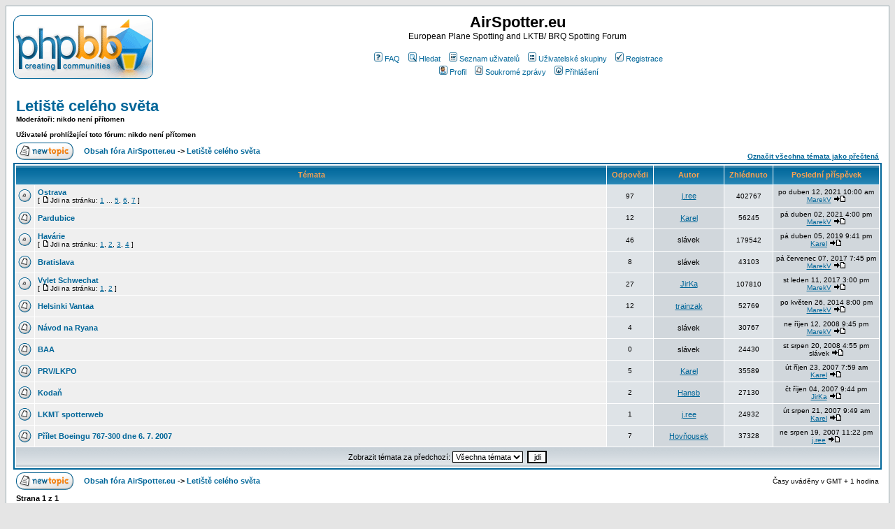

--- FILE ---
content_type: text/html; charset=UTF-8
request_url: http://www.airspotter.eu/forum/viewforum.php?f=2&sid=eb6561665ed590528da08d47f15e9dbd
body_size: 6405
content:
<!DOCTYPE HTML PUBLIC "-//W3C//DTD HTML 4.01 Transitional//EN">
<html dir="ltr">
<head>
<meta http-equiv="Content-Type" content="text/html; charset=UTF-8">
<meta http-equiv="Content-Style-Type" content="text/css">

<link rel="top" href="./index.php?sid=70a037f69fa499fbce911b96ad2fe9e2" title="Obsah fóra AirSpotter.eu" />
<link rel="search" href="./search.php?sid=70a037f69fa499fbce911b96ad2fe9e2" title="Hledat" />
<link rel="help" href="./faq.php?sid=70a037f69fa499fbce911b96ad2fe9e2" title="FAQ" />
<link rel="author" href="./memberlist.php?sid=70a037f69fa499fbce911b96ad2fe9e2" title="Seznam uživatelů" />
<link rel="up" href="index.php?sid=70a037f69fa499fbce911b96ad2fe9e2" title="Obsah fóra AirSpotter.eu" />

<title>AirSpotter.eu :: Zobrazit fórum - Letiště celého světa</title>
<!-- link rel="stylesheet" href="templates/subSilver/subSilver.css" type="text/css" -->
<style type="text/css">
<!--
/*
  The original subSilver Theme for phpBB version 2+
  Created by subBlue design
  http://www.subBlue.com

  NOTE: These CSS definitions are stored within the main page body so that you can use the phpBB2
  theme administration centre. When you have finalised your style you could cut the final CSS code
  and place it in an external file, deleting this section to save bandwidth.
*/

/* General page style. The scroll bar colours only visible in IE5.5+ */
body {
	background-color: #E5E5E5;
	scrollbar-face-color: #DEE3E7;
	scrollbar-highlight-color: #FFFFFF;
	scrollbar-shadow-color: #DEE3E7;
	scrollbar-3dlight-color: #D1D7DC;
	scrollbar-arrow-color:  #006699;
	scrollbar-track-color: #EFEFEF;
	scrollbar-darkshadow-color: #98AAB1;
}

/* General font families for common tags */
font,th,td,p { font-family: Verdana, Arial, Helvetica, sans-serif }
a:link,a:active,a:visited { color : #006699; }
a:hover		{ text-decoration: underline; color : #DD6900; }
hr	{ height: 0px; border: solid #D1D7DC 0px; border-top-width: 1px;}

/* This is the border line & background colour round the entire page */
.bodyline	{ background-color: #FFFFFF; border: 1px #98AAB1 solid; }

/* This is the outline round the main forum tables */
.forumline	{ background-color: #FFFFFF; border: 2px #006699 solid; }

/* Main table cell colours and backgrounds */
td.row1	{ background-color: #EFEFEF; }
td.row2	{ background-color: #DEE3E7; }
td.row3	{ background-color: #D1D7DC; }

/*
  This is for the table cell above the Topics, Post & Last posts on the index.php page
  By default this is the fading out gradiated silver background.
  However, you could replace this with a bitmap specific for each forum
*/
td.rowpic {
		background-color: #FFFFFF;
		background-image: url(templates/subSilver/images/cellpic2.jpg);
		background-repeat: repeat-y;
}

/* Header cells - the blue and silver gradient backgrounds */
th	{
	color: #FFA34F; font-size: 11px; font-weight : bold;
	background-color: #006699; height: 25px;
	background-image: url(templates/subSilver/images/cellpic3.gif);
}

td.cat,td.catHead,td.catSides,td.catLeft,td.catRight,td.catBottom {
			background-image: url(templates/subSilver/images/cellpic1.gif);
			background-color:#D1D7DC; border: #FFFFFF; border-style: solid; height: 28px;
}

/*
  Setting additional nice inner borders for the main table cells.
  The names indicate which sides the border will be on.
  Don't worry if you don't understand this, just ignore it :-)
*/
td.cat,td.catHead,td.catBottom {
	height: 29px;
	border-width: 0px 0px 0px 0px;
}
th.thHead,th.thSides,th.thTop,th.thLeft,th.thRight,th.thBottom,th.thCornerL,th.thCornerR {
	font-weight: bold; border: #FFFFFF; border-style: solid; height: 28px;
}
td.row3Right,td.spaceRow {
	background-color: #D1D7DC; border: #FFFFFF; border-style: solid;
}

th.thHead,td.catHead { font-size: 12px; border-width: 1px 1px 0px 1px; }
th.thSides,td.catSides,td.spaceRow	 { border-width: 0px 1px 0px 1px; }
th.thRight,td.catRight,td.row3Right	 { border-width: 0px 1px 0px 0px; }
th.thLeft,td.catLeft	  { border-width: 0px 0px 0px 1px; }
th.thBottom,td.catBottom  { border-width: 0px 1px 1px 1px; }
th.thTop	 { border-width: 1px 0px 0px 0px; }
th.thCornerL { border-width: 1px 0px 0px 1px; }
th.thCornerR { border-width: 1px 1px 0px 0px; }

/* The largest text used in the index page title and toptic title etc. */
.maintitle	{
	font-weight: bold; font-size: 22px; font-family: "Trebuchet MS",Verdana, Arial, Helvetica, sans-serif;
	text-decoration: none; line-height : 120%; color : #000000;
}

/* General text */
.gen { font-size : 12px; }
.genmed { font-size : 11px; }
.gensmall { font-size : 10px; }
.gen,.genmed,.gensmall { color : #000000; }
a.gen,a.genmed,a.gensmall { color: #006699; text-decoration: none; }
a.gen:hover,a.genmed:hover,a.gensmall:hover	{ color: #DD6900; text-decoration: underline; }

/* The register, login, search etc links at the top of the page */
.mainmenu		{ font-size : 11px; color : #000000 }
a.mainmenu		{ text-decoration: none; color : #006699;  }
a.mainmenu:hover{ text-decoration: underline; color : #DD6900; }

/* Forum category titles */
.cattitle		{ font-weight: bold; font-size: 12px ; letter-spacing: 1px; color : #006699}
a.cattitle		{ text-decoration: none; color : #006699; }
a.cattitle:hover{ text-decoration: underline; }

/* Forum title: Text and link to the forums used in: index.php */
.forumlink		{ font-weight: bold; font-size: 12px; color : #006699; }
a.forumlink 	{ text-decoration: none; color : #006699; }
a.forumlink:hover{ text-decoration: underline; color : #DD6900; }

/* Used for the navigation text, (Page 1,2,3 etc) and the navigation bar when in a forum */
.nav			{ font-weight: bold; font-size: 11px; color : #000000;}
a.nav			{ text-decoration: none; color : #006699; }
a.nav:hover		{ text-decoration: underline; }

/* titles for the topics: could specify viewed link colour too */
.topictitle,h1,h2	{ font-weight: bold; font-size: 11px; color : #000000; }
a.topictitle:link   { text-decoration: none; color : #006699; }
a.topictitle:visited { text-decoration: none; color : #5493B4; }
a.topictitle:hover	{ text-decoration: underline; color : #DD6900; }

/* Name of poster in viewmsg.php and viewtopic.php and other places */
.name			{ font-size : 11px; color : #000000;}

/* Location, number of posts, post date etc */
.postdetails		{ font-size : 10px; color : #000000; }

/* The content of the posts (body of text) */
.postbody { font-size : 12px; line-height: 18px}
a.postlink:link	{ text-decoration: none; color : #006699 }
a.postlink:visited { text-decoration: none; color : #5493B4; }
a.postlink:hover { text-decoration: underline; color : #DD6900}

/* Quote & Code blocks */
.code {
	font-family: Courier, 'Courier New', sans-serif; font-size: 11px; color: #006600;
	background-color: #FAFAFA; border: #D1D7DC; border-style: solid;
	border-left-width: 1px; border-top-width: 1px; border-right-width: 1px; border-bottom-width: 1px
}

.quote {
	font-family: Verdana, Arial, Helvetica, sans-serif; font-size: 11px; color: #444444; line-height: 125%;
	background-color: #FAFAFA; border: #D1D7DC; border-style: solid;
	border-left-width: 1px; border-top-width: 1px; border-right-width: 1px; border-bottom-width: 1px
}

/* Copyright and bottom info */
.copyright		{ font-size: 10px; font-family: Verdana, Arial, Helvetica, sans-serif; color: #444444; letter-spacing: -1px;}
a.copyright		{ color: #444444; text-decoration: none;}
a.copyright:hover { color: #000000; text-decoration: underline;}

/* Form elements */
input,textarea, select {
	color : #000000;
	font: normal 11px Verdana, Arial, Helvetica, sans-serif;
	border-color : #000000;
}

/* The text input fields background colour */
input.post, textarea.post, select {
	background-color : #FFFFFF;
}

input { text-indent : 2px; }

/* The buttons used for bbCode styling in message post */
input.button {
	background-color : #EFEFEF;
	color : #000000;
	font-size: 11px; font-family: Verdana, Arial, Helvetica, sans-serif;
}

/* The main submit button option */
input.mainoption {
	background-color : #FAFAFA;
	font-weight : bold;
}

/* None-bold submit button */
input.liteoption {
	background-color : #FAFAFA;
	font-weight : normal;
}

/* This is the line in the posting page which shows the rollover
  help line. This is actually a text box, but if set to be the same
  colour as the background no one will know ;)
*/
.helpline { background-color: #DEE3E7; border-style: none; }

/* Import the fancy styles for IE only (NS4.x doesn't use the @import function) */
@import url("templates/subSilver/formIE.css");
-->
</style>
</head>
<body bgcolor="#E5E5E5" text="#000000" link="#006699" vlink="#5493B4">

<a name="top"></a>

<table width="100%" cellspacing="0" cellpadding="10" border="0" align="center">
	<tr>
		<td class="bodyline"><table width="100%" cellspacing="0" cellpadding="0" border="0">
			<tr>
				<td><a href="index.php?sid=70a037f69fa499fbce911b96ad2fe9e2"><img src="templates/subSilver/images/logo_phpBB.gif" border="0" alt="Obsah fóra AirSpotter.eu" vspace="1" /></a></td>
				<td align="center" width="100%" valign="middle"><span class="maintitle">AirSpotter.eu</span><br /><span class="gen">European Plane Spotting and LKTB/ BRQ Spotting Forum<br />&nbsp; </span>
				<table cellspacing="0" cellpadding="2" border="0">
					<tr>
						<td align="center" valign="top" nowrap="nowrap"><span class="mainmenu">&nbsp;<a href="faq.php?sid=70a037f69fa499fbce911b96ad2fe9e2" class="mainmenu"><img src="templates/subSilver/images/icon_mini_faq.gif" width="12" height="13" border="0" alt="FAQ" hspace="3" />FAQ</a>&nbsp; &nbsp;<a href="search.php?sid=70a037f69fa499fbce911b96ad2fe9e2" class="mainmenu"><img src="templates/subSilver/images/icon_mini_search.gif" width="12" height="13" border="0" alt="Hledat" hspace="3" />Hledat</a>&nbsp; &nbsp;<a href="memberlist.php?sid=70a037f69fa499fbce911b96ad2fe9e2" class="mainmenu"><img src="templates/subSilver/images/icon_mini_members.gif" width="12" height="13" border="0" alt="Seznam uživatelů" hspace="3" />Seznam uživatelů</a>&nbsp; &nbsp;<a href="groupcp.php?sid=70a037f69fa499fbce911b96ad2fe9e2" class="mainmenu"><img src="templates/subSilver/images/icon_mini_groups.gif" width="12" height="13" border="0" alt="Uživatelské skupiny" hspace="3" />Uživatelské skupiny</a>&nbsp;
						&nbsp;<a href="profile.php?mode=register&amp;sid=70a037f69fa499fbce911b96ad2fe9e2" class="mainmenu"><img src="templates/subSilver/images/icon_mini_register.gif" width="12" height="13" border="0" alt="Registrace" hspace="3" />Registrace</a>&nbsp;
						</span></td>
					</tr>
					<tr>
						<td height="25" align="center" valign="top" nowrap="nowrap"><span class="mainmenu">&nbsp;<a href="profile.php?mode=editprofile&amp;sid=70a037f69fa499fbce911b96ad2fe9e2" class="mainmenu"><img src="templates/subSilver/images/icon_mini_profile.gif" width="12" height="13" border="0" alt="Profil" hspace="3" />Profil</a>&nbsp; &nbsp;<a href="privmsg.php?folder=inbox&amp;sid=70a037f69fa499fbce911b96ad2fe9e2" class="mainmenu"><img src="templates/subSilver/images/icon_mini_message.gif" width="12" height="13" border="0" alt="Soukromé zprávy" hspace="3" />Soukromé zprávy</a>&nbsp; &nbsp;<a href="login.php?sid=70a037f69fa499fbce911b96ad2fe9e2" class="mainmenu"><img src="templates/subSilver/images/icon_mini_login.gif" width="12" height="13" border="0" alt="Přihlášení" hspace="3" />Přihlášení</a>&nbsp;</span></td>
					</tr>
				</table></td>
			</tr>
		</table>

		<br />


<form method="post" action="viewforum.php?f=2&amp;start=0&amp;sid=70a037f69fa499fbce911b96ad2fe9e2">
  <table width="100%" cellspacing="2" cellpadding="2" border="0" align="center">
	<tr>
	  <td align="left" valign="bottom" colspan="2"><a class="maintitle" href="viewforum.php?f=2&amp;sid=70a037f69fa499fbce911b96ad2fe9e2">Letiště celého světa</a><br /><span class="gensmall"><b>Moderátoři: nikdo není přítomen<br /><br />Uživatelé prohlížející toto fórum: nikdo není přítomen</b></span></td>
	  <td align="right" valign="bottom" nowrap="nowrap"><span class="gensmall"><b></b></span></td>
	</tr>
	<tr>
	  <td align="left" valign="middle" width="50"><a href="posting.php?mode=newtopic&amp;f=2&amp;sid=70a037f69fa499fbce911b96ad2fe9e2"><img src="templates/subSilver/images/lang_english/post.gif" border="0" alt="Přidat nové téma" /></a></td>
	  <td align="left" valign="middle" class="nav" width="100%"><span class="nav">&nbsp;&nbsp;&nbsp;<a href="index.php?sid=70a037f69fa499fbce911b96ad2fe9e2" class="nav">Obsah fóra AirSpotter.eu</a> -> <a class="nav" href="viewforum.php?f=2&amp;sid=70a037f69fa499fbce911b96ad2fe9e2">Letiště celého světa</a></span></td>
	  <td align="right" valign="bottom" class="nav" nowrap="nowrap"><span class="gensmall"><a href="viewforum.php?f=2&amp;mark=topics&amp;sid=70a037f69fa499fbce911b96ad2fe9e2">Označit všechna témata jako přečtená</a></span></td>
	</tr>
  </table>

  <table border="0" cellpadding="4" cellspacing="1" width="100%" class="forumline">
	<tr>
	  <th colspan="2" align="center" height="25" class="thCornerL" nowrap="nowrap">&nbsp;Témata&nbsp;</th>
	  <th width="50" align="center" class="thTop" nowrap="nowrap">&nbsp;Odpovědi&nbsp;</th>
	  <th width="100" align="center" class="thTop" nowrap="nowrap">&nbsp;Autor&nbsp;</th>
	  <th width="50" align="center" class="thTop" nowrap="nowrap">&nbsp;Zhlédnuto&nbsp;</th>
	  <th align="center" class="thCornerR" nowrap="nowrap">&nbsp;Poslední příspěvek&nbsp;</th>
	</tr>
	<tr>
	  <td class="row1" align="center" valign="middle" width="20"><img src="templates/subSilver/images/folder_hot.gif" width="19" height="18" alt="Žádné nové příspěvky" title="Žádné nové příspěvky" /></td>
	  <td class="row1" width="100%"><span class="topictitle"><a href="viewtopic.php?t=54&amp;sid=70a037f69fa499fbce911b96ad2fe9e2" class="topictitle">Ostrava</a></span><span class="gensmall"><br />
		 [ <img src="templates/subSilver/images/icon_minipost.gif" alt="Jdi na stránku" title="Jdi na stránku" />Jdi na stránku: <a href="viewtopic.php?t=54&amp;start=0&amp;sid=70a037f69fa499fbce911b96ad2fe9e2">1</a> ... <a href="viewtopic.php?t=54&amp;start=60&amp;sid=70a037f69fa499fbce911b96ad2fe9e2">5</a>, <a href="viewtopic.php?t=54&amp;start=75&amp;sid=70a037f69fa499fbce911b96ad2fe9e2">6</a>, <a href="viewtopic.php?t=54&amp;start=90&amp;sid=70a037f69fa499fbce911b96ad2fe9e2">7</a> ] </span></td>
	  <td class="row2" align="center" valign="middle"><span class="postdetails">97</span></td>
	  <td class="row3" align="center" valign="middle"><span class="name"><a href="profile.php?mode=viewprofile&amp;u=25&amp;sid=70a037f69fa499fbce911b96ad2fe9e2">j.ree</a></span></td>
	  <td class="row2" align="center" valign="middle"><span class="postdetails">402767</span></td>
	  <td class="row3Right" align="center" valign="middle" nowrap="nowrap"><span class="postdetails">po duben 12, 2021 10:00 am<br /><a href="profile.php?mode=viewprofile&amp;u=2&amp;sid=70a037f69fa499fbce911b96ad2fe9e2">MarekV</a> <a href="viewtopic.php?p=5139&amp;sid=70a037f69fa499fbce911b96ad2fe9e2#5139"><img src="templates/subSilver/images/icon_latest_reply.gif" alt="Zobrazit poslední příspěvek" title="Zobrazit poslední příspěvek" border="0" /></a></span></td>
	</tr>
	<tr>
	  <td class="row1" align="center" valign="middle" width="20"><img src="templates/subSilver/images/folder.gif" width="19" height="18" alt="Žádné nové příspěvky" title="Žádné nové příspěvky" /></td>
	  <td class="row1" width="100%"><span class="topictitle"><a href="viewtopic.php?t=58&amp;sid=70a037f69fa499fbce911b96ad2fe9e2" class="topictitle">Pardubice</a></span><span class="gensmall"><br />
		</span></td>
	  <td class="row2" align="center" valign="middle"><span class="postdetails">12</span></td>
	  <td class="row3" align="center" valign="middle"><span class="name"><a href="profile.php?mode=viewprofile&amp;u=8&amp;sid=70a037f69fa499fbce911b96ad2fe9e2">Karel</a></span></td>
	  <td class="row2" align="center" valign="middle"><span class="postdetails">56245</span></td>
	  <td class="row3Right" align="center" valign="middle" nowrap="nowrap"><span class="postdetails">pá duben 02, 2021 4:00 pm<br /><a href="profile.php?mode=viewprofile&amp;u=2&amp;sid=70a037f69fa499fbce911b96ad2fe9e2">MarekV</a> <a href="viewtopic.php?p=5135&amp;sid=70a037f69fa499fbce911b96ad2fe9e2#5135"><img src="templates/subSilver/images/icon_latest_reply.gif" alt="Zobrazit poslední příspěvek" title="Zobrazit poslední příspěvek" border="0" /></a></span></td>
	</tr>
	<tr>
	  <td class="row1" align="center" valign="middle" width="20"><img src="templates/subSilver/images/folder_hot.gif" width="19" height="18" alt="Žádné nové příspěvky" title="Žádné nové příspěvky" /></td>
	  <td class="row1" width="100%"><span class="topictitle"><a href="viewtopic.php?t=71&amp;sid=70a037f69fa499fbce911b96ad2fe9e2" class="topictitle">Havárie</a></span><span class="gensmall"><br />
		 [ <img src="templates/subSilver/images/icon_minipost.gif" alt="Jdi na stránku" title="Jdi na stránku" />Jdi na stránku: <a href="viewtopic.php?t=71&amp;start=0&amp;sid=70a037f69fa499fbce911b96ad2fe9e2">1</a>, <a href="viewtopic.php?t=71&amp;start=15&amp;sid=70a037f69fa499fbce911b96ad2fe9e2">2</a>, <a href="viewtopic.php?t=71&amp;start=30&amp;sid=70a037f69fa499fbce911b96ad2fe9e2">3</a>, <a href="viewtopic.php?t=71&amp;start=45&amp;sid=70a037f69fa499fbce911b96ad2fe9e2">4</a> ] </span></td>
	  <td class="row2" align="center" valign="middle"><span class="postdetails">46</span></td>
	  <td class="row3" align="center" valign="middle"><span class="name">slávek</span></td>
	  <td class="row2" align="center" valign="middle"><span class="postdetails">179542</span></td>
	  <td class="row3Right" align="center" valign="middle" nowrap="nowrap"><span class="postdetails">pá duben 05, 2019 9:41 pm<br /><a href="profile.php?mode=viewprofile&amp;u=8&amp;sid=70a037f69fa499fbce911b96ad2fe9e2">Karel</a> <a href="viewtopic.php?p=5037&amp;sid=70a037f69fa499fbce911b96ad2fe9e2#5037"><img src="templates/subSilver/images/icon_latest_reply.gif" alt="Zobrazit poslední příspěvek" title="Zobrazit poslední příspěvek" border="0" /></a></span></td>
	</tr>
	<tr>
	  <td class="row1" align="center" valign="middle" width="20"><img src="templates/subSilver/images/folder.gif" width="19" height="18" alt="Žádné nové příspěvky" title="Žádné nové příspěvky" /></td>
	  <td class="row1" width="100%"><span class="topictitle"><a href="viewtopic.php?t=142&amp;sid=70a037f69fa499fbce911b96ad2fe9e2" class="topictitle">Bratislava</a></span><span class="gensmall"><br />
		</span></td>
	  <td class="row2" align="center" valign="middle"><span class="postdetails">8</span></td>
	  <td class="row3" align="center" valign="middle"><span class="name">slávek</span></td>
	  <td class="row2" align="center" valign="middle"><span class="postdetails">43103</span></td>
	  <td class="row3Right" align="center" valign="middle" nowrap="nowrap"><span class="postdetails">pá červenec 07, 2017 7:45 pm<br /><a href="profile.php?mode=viewprofile&amp;u=2&amp;sid=70a037f69fa499fbce911b96ad2fe9e2">MarekV</a> <a href="viewtopic.php?p=4713&amp;sid=70a037f69fa499fbce911b96ad2fe9e2#4713"><img src="templates/subSilver/images/icon_latest_reply.gif" alt="Zobrazit poslední příspěvek" title="Zobrazit poslední příspěvek" border="0" /></a></span></td>
	</tr>
	<tr>
	  <td class="row1" align="center" valign="middle" width="20"><img src="templates/subSilver/images/folder_hot.gif" width="19" height="18" alt="Žádné nové příspěvky" title="Žádné nové příspěvky" /></td>
	  <td class="row1" width="100%"><span class="topictitle"><a href="viewtopic.php?t=23&amp;sid=70a037f69fa499fbce911b96ad2fe9e2" class="topictitle">Vylet Schwechat</a></span><span class="gensmall"><br />
		 [ <img src="templates/subSilver/images/icon_minipost.gif" alt="Jdi na stránku" title="Jdi na stránku" />Jdi na stránku: <a href="viewtopic.php?t=23&amp;start=0&amp;sid=70a037f69fa499fbce911b96ad2fe9e2">1</a>, <a href="viewtopic.php?t=23&amp;start=15&amp;sid=70a037f69fa499fbce911b96ad2fe9e2">2</a> ] </span></td>
	  <td class="row2" align="center" valign="middle"><span class="postdetails">27</span></td>
	  <td class="row3" align="center" valign="middle"><span class="name"><a href="profile.php?mode=viewprofile&amp;u=19&amp;sid=70a037f69fa499fbce911b96ad2fe9e2">JirKa</a></span></td>
	  <td class="row2" align="center" valign="middle"><span class="postdetails">107810</span></td>
	  <td class="row3Right" align="center" valign="middle" nowrap="nowrap"><span class="postdetails">st leden 11, 2017 3:00 pm<br /><a href="profile.php?mode=viewprofile&amp;u=2&amp;sid=70a037f69fa499fbce911b96ad2fe9e2">MarekV</a> <a href="viewtopic.php?p=4612&amp;sid=70a037f69fa499fbce911b96ad2fe9e2#4612"><img src="templates/subSilver/images/icon_latest_reply.gif" alt="Zobrazit poslední příspěvek" title="Zobrazit poslední příspěvek" border="0" /></a></span></td>
	</tr>
	<tr>
	  <td class="row1" align="center" valign="middle" width="20"><img src="templates/subSilver/images/folder.gif" width="19" height="18" alt="Žádné nové příspěvky" title="Žádné nové příspěvky" /></td>
	  <td class="row1" width="100%"><span class="topictitle"><a href="viewtopic.php?t=193&amp;sid=70a037f69fa499fbce911b96ad2fe9e2" class="topictitle">Helsinki Vantaa</a></span><span class="gensmall"><br />
		</span></td>
	  <td class="row2" align="center" valign="middle"><span class="postdetails">12</span></td>
	  <td class="row3" align="center" valign="middle"><span class="name"><a href="profile.php?mode=viewprofile&amp;u=73&amp;sid=70a037f69fa499fbce911b96ad2fe9e2">trainzak</a></span></td>
	  <td class="row2" align="center" valign="middle"><span class="postdetails">52769</span></td>
	  <td class="row3Right" align="center" valign="middle" nowrap="nowrap"><span class="postdetails">po květen 26, 2014 8:00 pm<br /><a href="profile.php?mode=viewprofile&amp;u=2&amp;sid=70a037f69fa499fbce911b96ad2fe9e2">MarekV</a> <a href="viewtopic.php?p=3795&amp;sid=70a037f69fa499fbce911b96ad2fe9e2#3795"><img src="templates/subSilver/images/icon_latest_reply.gif" alt="Zobrazit poslední příspěvek" title="Zobrazit poslední příspěvek" border="0" /></a></span></td>
	</tr>
	<tr>
	  <td class="row1" align="center" valign="middle" width="20"><img src="templates/subSilver/images/folder.gif" width="19" height="18" alt="Žádné nové příspěvky" title="Žádné nové příspěvky" /></td>
	  <td class="row1" width="100%"><span class="topictitle"><a href="viewtopic.php?t=134&amp;sid=70a037f69fa499fbce911b96ad2fe9e2" class="topictitle">Návod na Ryana</a></span><span class="gensmall"><br />
		</span></td>
	  <td class="row2" align="center" valign="middle"><span class="postdetails">4</span></td>
	  <td class="row3" align="center" valign="middle"><span class="name">slávek</span></td>
	  <td class="row2" align="center" valign="middle"><span class="postdetails">30767</span></td>
	  <td class="row3Right" align="center" valign="middle" nowrap="nowrap"><span class="postdetails">ne říjen 12, 2008 9:45 pm<br /><a href="profile.php?mode=viewprofile&amp;u=2&amp;sid=70a037f69fa499fbce911b96ad2fe9e2">MarekV</a> <a href="viewtopic.php?p=1461&amp;sid=70a037f69fa499fbce911b96ad2fe9e2#1461"><img src="templates/subSilver/images/icon_latest_reply.gif" alt="Zobrazit poslední příspěvek" title="Zobrazit poslední příspěvek" border="0" /></a></span></td>
	</tr>
	<tr>
	  <td class="row1" align="center" valign="middle" width="20"><img src="templates/subSilver/images/folder.gif" width="19" height="18" alt="Žádné nové příspěvky" title="Žádné nové příspěvky" /></td>
	  <td class="row1" width="100%"><span class="topictitle"><a href="viewtopic.php?t=133&amp;sid=70a037f69fa499fbce911b96ad2fe9e2" class="topictitle">BAA</a></span><span class="gensmall"><br />
		</span></td>
	  <td class="row2" align="center" valign="middle"><span class="postdetails">0</span></td>
	  <td class="row3" align="center" valign="middle"><span class="name">slávek</span></td>
	  <td class="row2" align="center" valign="middle"><span class="postdetails">24430</span></td>
	  <td class="row3Right" align="center" valign="middle" nowrap="nowrap"><span class="postdetails">st srpen 20, 2008 4:55 pm<br />slávek  <a href="viewtopic.php?p=1393&amp;sid=70a037f69fa499fbce911b96ad2fe9e2#1393"><img src="templates/subSilver/images/icon_latest_reply.gif" alt="Zobrazit poslední příspěvek" title="Zobrazit poslední příspěvek" border="0" /></a></span></td>
	</tr>
	<tr>
	  <td class="row1" align="center" valign="middle" width="20"><img src="templates/subSilver/images/folder.gif" width="19" height="18" alt="Žádné nové příspěvky" title="Žádné nové příspěvky" /></td>
	  <td class="row1" width="100%"><span class="topictitle"><a href="viewtopic.php?t=45&amp;sid=70a037f69fa499fbce911b96ad2fe9e2" class="topictitle">PRV/LKPO</a></span><span class="gensmall"><br />
		</span></td>
	  <td class="row2" align="center" valign="middle"><span class="postdetails">5</span></td>
	  <td class="row3" align="center" valign="middle"><span class="name"><a href="profile.php?mode=viewprofile&amp;u=8&amp;sid=70a037f69fa499fbce911b96ad2fe9e2">Karel</a></span></td>
	  <td class="row2" align="center" valign="middle"><span class="postdetails">35589</span></td>
	  <td class="row3Right" align="center" valign="middle" nowrap="nowrap"><span class="postdetails">út říjen 23, 2007 7:59 am<br /><a href="profile.php?mode=viewprofile&amp;u=8&amp;sid=70a037f69fa499fbce911b96ad2fe9e2">Karel</a> <a href="viewtopic.php?p=453&amp;sid=70a037f69fa499fbce911b96ad2fe9e2#453"><img src="templates/subSilver/images/icon_latest_reply.gif" alt="Zobrazit poslední příspěvek" title="Zobrazit poslední příspěvek" border="0" /></a></span></td>
	</tr>
	<tr>
	  <td class="row1" align="center" valign="middle" width="20"><img src="templates/subSilver/images/folder.gif" width="19" height="18" alt="Žádné nové příspěvky" title="Žádné nové příspěvky" /></td>
	  <td class="row1" width="100%"><span class="topictitle"><a href="viewtopic.php?t=47&amp;sid=70a037f69fa499fbce911b96ad2fe9e2" class="topictitle">Kodaň</a></span><span class="gensmall"><br />
		</span></td>
	  <td class="row2" align="center" valign="middle"><span class="postdetails">2</span></td>
	  <td class="row3" align="center" valign="middle"><span class="name"><a href="profile.php?mode=viewprofile&amp;u=5&amp;sid=70a037f69fa499fbce911b96ad2fe9e2">Hansb</a></span></td>
	  <td class="row2" align="center" valign="middle"><span class="postdetails">27130</span></td>
	  <td class="row3Right" align="center" valign="middle" nowrap="nowrap"><span class="postdetails">čt říjen 04, 2007 9:44 pm<br /><a href="profile.php?mode=viewprofile&amp;u=19&amp;sid=70a037f69fa499fbce911b96ad2fe9e2">JirKa</a> <a href="viewtopic.php?p=416&amp;sid=70a037f69fa499fbce911b96ad2fe9e2#416"><img src="templates/subSilver/images/icon_latest_reply.gif" alt="Zobrazit poslední příspěvek" title="Zobrazit poslední příspěvek" border="0" /></a></span></td>
	</tr>
	<tr>
	  <td class="row1" align="center" valign="middle" width="20"><img src="templates/subSilver/images/folder.gif" width="19" height="18" alt="Žádné nové příspěvky" title="Žádné nové příspěvky" /></td>
	  <td class="row1" width="100%"><span class="topictitle"><a href="viewtopic.php?t=38&amp;sid=70a037f69fa499fbce911b96ad2fe9e2" class="topictitle">LKMT spotterweb</a></span><span class="gensmall"><br />
		</span></td>
	  <td class="row2" align="center" valign="middle"><span class="postdetails">1</span></td>
	  <td class="row3" align="center" valign="middle"><span class="name"><a href="profile.php?mode=viewprofile&amp;u=25&amp;sid=70a037f69fa499fbce911b96ad2fe9e2">j.ree</a></span></td>
	  <td class="row2" align="center" valign="middle"><span class="postdetails">24932</span></td>
	  <td class="row3Right" align="center" valign="middle" nowrap="nowrap"><span class="postdetails">út srpen 21, 2007 9:49 am<br /><a href="profile.php?mode=viewprofile&amp;u=8&amp;sid=70a037f69fa499fbce911b96ad2fe9e2">Karel</a> <a href="viewtopic.php?p=320&amp;sid=70a037f69fa499fbce911b96ad2fe9e2#320"><img src="templates/subSilver/images/icon_latest_reply.gif" alt="Zobrazit poslední příspěvek" title="Zobrazit poslední příspěvek" border="0" /></a></span></td>
	</tr>
	<tr>
	  <td class="row1" align="center" valign="middle" width="20"><img src="templates/subSilver/images/folder.gif" width="19" height="18" alt="Žádné nové příspěvky" title="Žádné nové příspěvky" /></td>
	  <td class="row1" width="100%"><span class="topictitle"><a href="viewtopic.php?t=24&amp;sid=70a037f69fa499fbce911b96ad2fe9e2" class="topictitle">Přílet Boeingu 767-300 dne 6. 7. 2007</a></span><span class="gensmall"><br />
		</span></td>
	  <td class="row2" align="center" valign="middle"><span class="postdetails">7</span></td>
	  <td class="row3" align="center" valign="middle"><span class="name"><a href="profile.php?mode=viewprofile&amp;u=14&amp;sid=70a037f69fa499fbce911b96ad2fe9e2">Hovňousek</a></span></td>
	  <td class="row2" align="center" valign="middle"><span class="postdetails">37328</span></td>
	  <td class="row3Right" align="center" valign="middle" nowrap="nowrap"><span class="postdetails">ne srpen 19, 2007 11:22 pm<br /><a href="profile.php?mode=viewprofile&amp;u=25&amp;sid=70a037f69fa499fbce911b96ad2fe9e2">j.ree</a> <a href="viewtopic.php?p=303&amp;sid=70a037f69fa499fbce911b96ad2fe9e2#303"><img src="templates/subSilver/images/icon_latest_reply.gif" alt="Zobrazit poslední příspěvek" title="Zobrazit poslední příspěvek" border="0" /></a></span></td>
	</tr>
	<tr>
	  <td class="catBottom" align="center" valign="middle" colspan="6" height="28"><span class="genmed">Zobrazit témata za předchozí:&nbsp;<select name="topicdays"><option value="0" selected="selected">Všechna témata</option><option value="1">1 den</option><option value="7">1 týden</option><option value="14">2 týdny</option><option value="30">1 měsíc</option><option value="90">3 měsíce</option><option value="180">6 měsíců</option><option value="364">1 rok</option></select>&nbsp;
		<input type="submit" class="liteoption" value="jdi" name="submit" />
		</span></td>
	</tr>
  </table>

  <table width="100%" cellspacing="2" border="0" align="center" cellpadding="2">
	<tr>
	  <td align="left" valign="middle" width="50"><a href="posting.php?mode=newtopic&amp;f=2&amp;sid=70a037f69fa499fbce911b96ad2fe9e2"><img src="templates/subSilver/images/lang_english/post.gif" border="0" alt="Přidat nové téma" /></a></td>
	  <td align="left" valign="middle" width="100%"><span class="nav">&nbsp;&nbsp;&nbsp;<a href="index.php?sid=70a037f69fa499fbce911b96ad2fe9e2" class="nav">Obsah fóra AirSpotter.eu</a> -> <a class="nav" href="viewforum.php?f=2&amp;sid=70a037f69fa499fbce911b96ad2fe9e2">Letiště celého světa</a></span></td>
	  <td align="right" valign="middle" nowrap="nowrap"><span class="gensmall">Časy uváděny v GMT + 1 hodina</span><br /><span class="nav"></span>
		</td>
	</tr>
	<tr>
	  <td align="left" colspan="3"><span class="nav">Strana <b>1</b> z <b>1</b></span></td>
	</tr>
  </table>
</form>

<table width="100%" border="0" cellspacing="0" cellpadding="0">
  <tr>
	<td align="right">
<form method="get" name="jumpbox" action="viewforum.php?sid=70a037f69fa499fbce911b96ad2fe9e2" onSubmit="if(document.jumpbox.f.value == -1){return false;}"><table cellspacing="0" cellpadding="0" border="0">
	<tr>
		<td nowrap="nowrap"><span class="gensmall">Přejdi na:&nbsp;<select name="f" onchange="if(this.options[this.selectedIndex].value != -1){ forms['jumpbox'].submit() }"><option value="-1">Zvolte fórum</option><option value="-1">&nbsp;</option><option value="-1">Spotting</option><option value="-1">----------------</option><option value="1">LKTB/BRQ Spotting</option><option value="2">Letiště celého světa</option><option value="3">Fotografování</option><option value="6">Radiokorespondence</option><option value="7">Letectví</option><option value="8">Létání</option><option value="9">Letecké weby, knihy, filmy</option><option value="12">Druhých 100 let aneb letectví 2003-2103</option><option value="-1">&nbsp;</option><option value="-1">Neletecká témata</option><option value="-1">----------------</option><option value="4">Co se jinam nevejde</option><option value="5">Náměty na zlepšení a vzkazy spotterům/redakci.</option></select><input type="hidden" name="sid" value="70a037f69fa499fbce911b96ad2fe9e2" />&nbsp;<input type="submit" value="jdi" class="liteoption" /></span></td>
	</tr>
</table></form>

</td>
  </tr>
</table>

<table width="100%" cellspacing="0" border="0" align="center" cellpadding="0">
	<tr>
		<td align="left" valign="top"><table cellspacing="3" cellpadding="0" border="0">
			<tr>
				<td width="20" align="left"><img src="templates/subSilver/images/folder_new.gif" alt="Nové příspěvky" width="19" height="18" /></td>
				<td class="gensmall">Nové příspěvky</td>
				<td>&nbsp;&nbsp;</td>
				<td width="20" align="center"><img src="templates/subSilver/images/folder.gif" alt="Žádné nové příspěvky" width="19" height="18" /></td>
				<td class="gensmall">Žádné nové příspěvky</td>
				<td>&nbsp;&nbsp;</td>
				<td width="20" align="center"><img src="templates/subSilver/images/folder_announce.gif" alt="Oznámení" width="19" height="18" /></td>
				<td class="gensmall">Oznámení</td>
			</tr>
			<tr>
				<td width="20" align="center"><img src="templates/subSilver/images/folder_new_hot.gif" alt="Nové příspěvky [oblíbené]" width="19" height="18" /></td>
				<td class="gensmall">Nové příspěvky [oblíbené]</td>
				<td>&nbsp;&nbsp;</td>
				<td width="20" align="center"><img src="templates/subSilver/images/folder_hot.gif" alt="Žádné nové příspěvky [oblíbené]" width="19" height="18" /></td>
				<td class="gensmall">Žádné nové příspěvky [oblíbené]</td>
				<td>&nbsp;&nbsp;</td>
				<td width="20" align="center"><img src="templates/subSilver/images/folder_sticky.gif" alt="Důležité" width="19" height="18" /></td>
				<td class="gensmall">Důležité</td>
			</tr>
			<tr>
				<td class="gensmall"><img src="templates/subSilver/images/folder_lock_new.gif" alt="Nové příspěvky [zamknuto]" width="19" height="18" /></td>
				<td class="gensmall">Nové příspěvky [zamknuto]</td>
				<td>&nbsp;&nbsp;</td>
				<td class="gensmall"><img src="templates/subSilver/images/folder_lock.gif" alt="Žádné nové příspěvky [zamknuto]" width="19" height="18" /></td>
				<td class="gensmall">Žádné nové příspěvky [zamknuto]</td>
			</tr>
		</table></td>
		<td align="right"><span class="gensmall"><b>Nemůžete</b> odesílat nové téma do tohoto fóra.<br /><b>Nemůžete</b> odpovídat na témata v tomto fóru.<br /><b>Nemůžete</b> upravovat své příspěvky v tomto fóru.<br /><b>Nemůžete</b> mazat své příspěvky v tomto fóru.<br /><b>Nemůžete</b> hlasovat v tomto fóru.<br /></span></td>
	</tr>
</table>


<div align="center"><span class="copyright"><br /><br />
<!--
	We request you retain the full copyright notice below including the link to www.phpbb.com.
	This not only gives respect to the large amount of time given freely by the developers
	but also helps build interest, traffic and use of phpBB 2.0. If you cannot (for good
	reason) retain the full copyright we request you at least leave in place the
	Powered by phpBB line, with phpBB linked to www.phpbb.com. If you refuse
	to include even this then support on our forums may be affected.

	The phpBB Group : 2002
// -->
Powered by <a href="http://www.phpbb.com/" target="_phpbb" class="copyright">phpBB</a> &copy; 2001, 2005 phpBB Group<br />Český překlad <a href="http://www.phpbbcz.com" target="_blank">phpBB Czech - www.phpbbcz.com</a></span></div>
		</td>
	</tr>
</table>

</body>
</html>

